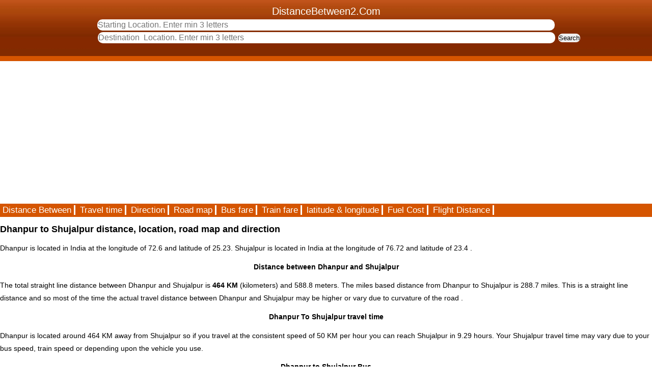

--- FILE ---
content_type: text/html; charset=UTF-8
request_url: https://distancebetween2.com/dhanpur/shujalpur
body_size: 3710
content:
<!DOCTYPE html>
<html lang="en">
<head>
	<title>Distance between Dhanpur and Shujalpur is 464 KM / 288.7 miles</title>
	<link rel="icon" type="image/gif" href="/travel/favicon.ico" >
	<meta name='Description' content='Distance between Dhanpur and  Shujalpur is 464 KM and  588.8 meters that is  288.7 miles. Dhanpur to Shujalpur travel route / road map is available.'>
	<meta name='keywords' content='Distance between Dhanpur and Shujalpur, Dhanpur to Shujalpur distance, distance from Dhanpur to  Shujalpur, Dhanpur  Shujalpur distance, Dhanpur to Shujalpur road map, Dhanpur to Shujalpur direction, Dhanpur to Shujalpur travel time' >
	<meta http-equiv='Content-Type' content="text/html;charset=UTF-8" >
	<meta name="viewport" content="width=device-width, initial-scale=1" >
	<style>
	#header{padding-top:10px;background:#D55500 url('/travel/headerbgmobile.jpg') repeat-x ;
color:#ffffff;font-size: 20px;height:110px;text-align:center;}
	#header input{border-radius: 10px;     border:solid 0px black;    padding:1px;}
	#city1{	height:20px;font-size:16px;width:70%;color:#0000ff;	}
	#city2{	height:20px;font-size:16px;width:70%;color:#0000ff;	}
	#cmdSubmit{	 margin-left:80px; font-size:15px;width:100px; }
	#headerNavi {background:#D55500;}
	#headerNavi a{background:#D55500;color:#ffffff;text-decoration: none;font-size:1.2em;border-right: 3px solid #ffffff;text-align:center;padding-left:5px;padding-right:5px;}
	#headerNavi  a:hover{background:#0000ff;color:#ffffff;}
	#footer {background:#FFCD9A;color:#173452;border-top:0 solid #FCE1BE;text-align:center;}
	#footer a {color:#173452;font-size:0.8em;text-decoration:none;}
	body{	color:#000000;	margin:0;	padding:0;	background:#ffffff;	font-size:14px;	font-family:arial,sans-serif;	line-height:25px;}
	#page{	padding-left:0px;	width:100%;}
	h2{font-size:14px;text-align: center;}
	h1{font-size:18px;}
	h3{display:inline !important;text-transform:none;font-weight: inherit;font-style: inherit;font-size: 100%;
font-family: inherit;clear:none;color:inherit;margin:0;padding:0;}
	#frmSearch{text-align: center; }
	fieldset{border:0px;text-align:center;}
	 </style>
</head>
<body>
	<div id='header'>
		DistanceBetween2.Com<br>
		<script src="/travel/index.js" defer></script>
<form  style="display: inline;" method="post" action="/travel/user/search/" id="frmSearch" onsubmit="return validateForm()">
	<input type="hidden" name="country" id="country"  value="MTc2ODk5MjU1MQ==">
	<input type="text" name="city1" id="city1" autocomplete="off" list="cityfromlist" placeholder="Starting Location. Enter min 3 letters"><br>
	<datalist id="cityfromlist">
	</datalist>
	<input style="margin-left:50px" type="text" name="city2" id="city2" autocomplete="off" list="citytolist" placeholder="Destination  Location. Enter min 3 letters">
	<datalist id="citytolist">
	</datalist> 
	<input type="submit" value="Search" name="cmdSubmit">
</form>

	
	</div>
	<div id='page'>
		<script async src="//pagead2.googlesyndication.com/pagead/js/adsbygoogle.js"></script>
<!-- AutoAds1 -->
<ins class="adsbygoogle"
     style="display:block"
     data-ad-client="ca-pub-6918312604997203"
     data-ad-slot="5332014832"
     data-ad-format="auto"></ins>
<script>
(adsbygoogle = window.adsbygoogle || []).push({});
</script>		<div id='headerNavi'>
			<a href="/" >Distance Between</a> 
			<a href="/travel/time/" >Travel time</a>
			<a href="/travel/driving-directions/" title="driving direction">Direction</a>
			<a href="/travel/road-map/" >Road map</a> 
			<a href="/travel/bus-fare/" >Bus fare</a>
			<a href="/travel/train-fare/" >Train fare</a>
			<a href="/travel/latitude-longitude/">latitude & longitude</a> 
			<a href="/travel/fuel-cost-calculator/" >Fuel Cost</a> 
			<a href="/travel/flight-distance/" >Flight Distance</a> 
		</div>
		<h1>Dhanpur to Shujalpur distance, location, road map and direction</h1>Dhanpur is located  in <span class='spanStrong'>India</span>  at the longitude of 72.6 and latitude of 25.23. Shujalpur is  located in  <span class='spanStrong'>India</span> at the longitude of 76.72 and latitude of 23.4 . 
<h2>Distance between Dhanpur and Shujalpur</h2>The total straight line distance between Dhanpur and Shujalpur is <strong>464 KM</strong>  (kilometers) and 588.8 meters. The miles based distance from Dhanpur to Shujalpur is <span class='spanStrong'>288.7</span> miles. This is a straight line distance and so most of the time the actual travel distance between Dhanpur and Shujalpur may be higher or vary due to curvature of  the road .
<h2>Dhanpur To Shujalpur travel time</h2>Dhanpur is located around 464 KM away from Shujalpur  so if you  travel at the consistent speed of 50 KM per hour you can reach  Shujalpur in 9.29 hours. Your Shujalpur travel time may vary due to your bus speed, train speed or depending upon the vehicle you use.<h2>Dhanpur to  Shujalpur Bus</h2>
	Bus timings from Dhanpur to  Shujalpur is around <strong> 7.74 hours </strong> when your bus maintains an average speed of sixty kilometer per hour over the course of your journey. The estimated travel time from Dhanpur to  Shujalpur by bus may vary or it will take more time than the above mentioned  time  due to the road condition and different travel route. Travel time has been calculated based on crow fly distance so there may not be any road or bus connectivity also. <h3>Bus fare from Dhanpur to Shujalpur</h3> may be around Rs.372.<h2>Dhanpur To Shujalpur road map</h2>Shujalpur is located  nearly <span class='spanStrong'>west</span> side to Dhanpur. The given west direction from Dhanpur is only approximate. The given google map shows the direction in which the blue color line indicates road connectivity  to Shujalpur . In the travel map towards Shujalpur you may find en route hotels, tourist spots, picnic spots, petrol pumps and various religious places. The given google map is not comfortable to view all the places as per your expectation then to view street maps, local places see our detailed map here.<div id="directions-panel" style="width:99%;overflow: auto;"></div>
  <script src="/travel/road-map/OpenLayers.js" defer></script>
  <script>
  function showOpenLayer(lon, lat){
    map = new OpenLayers.Map("map-canvas");
    map.addLayer(new OpenLayers.Layer.OSM());
    var lonLat = new OpenLayers.LonLat(lon,lat)
          .transform(
            new OpenLayers.Projection("EPSG:4326"), // transform from WGS 1984
            map.getProjectionObject() // to Spherical Mercator Projection
          );
    var zoom=12;
    var markers = new OpenLayers.Layer.Markers( "Markers" );
    map.addLayer(markers);
    markers.addMarker(new OpenLayers.Marker(lonLat));
    map.setCenter (lonLat, zoom);
  }
  </script> 
<div id="map-canvas" style="height:400px;width:99%;background:#cccccc;text-align:center;" >
	<form action="#">
		<fieldset><input type="button" style='font-size:20px' onclick="showOpenLayer(72.6,25.23);" value="View Map" >
		</fieldset>
	</form>
</div>
<h2>Dhanpur To Shujalpur driving direction</h2>The following diriving direction guides you to reach Shujalpur from Dhanpur. Our straight line distance may vary from google distance.<h2>Travel Distance from Dhanpur</h2>
	The onward journey distance may vary from downward distance due to one way traffic road. This website gives the travel information and  distance for all the cities in the globe. For example  if you have any queries like what is the distance between Dhanpur and Shujalpur ? and How far is Dhanpur from Shujalpur?.  Driving distance between  Dhanpur and Shujalpur.  Dhanpur to  Shujalpur distance by road. Distance between Dhanpur and Shujalpur is 464 KM / 288.7 miles. It will answer those queires aslo. Some popular travel routes and their links are given here :-  <ul><li><a href="/dhanpur/mahesana">distance between Dhanpur and Mahesana</a></li>
<li><a href="/dhanpur/malpura">distance between Dhanpur and Malpura</a></li>
<li><a href="/dhanpur/mandsaur">distance between Dhanpur and Mandsaur</a></li>
<li><a href="/dhanpur/mandvi">distance between Dhanpur and Mandvi</a></li>
<li><a href="/dhanpur/manpur">distance between Dhanpur and Manpur</a></li>
<li><a href="/dhanpur/mansa">distance between Dhanpur and Mansa</a></li>
<li><a href="/dhanpur/mehmadabad">distance between Dhanpur and Mehmadabad</a></li>
<li><a href="/dhanpur/mendarla">distance between Dhanpur and Mendarla</a></li>
<li><a href="/dhanpur/modasa">distance between Dhanpur and Modasa</a></li>
<li><a href="/dhanpur/mohindergarh">distance between Dhanpur and Mohindergarh</a></li>
<li><a href="/dhanpur/nagaur">distance between Dhanpur and Nagaur</a></li>
<li><a href="/dhanpur/naraina">distance between Dhanpur and Naraina</a></li>
<li><a href="/dhanpur/narnaul">distance between Dhanpur and Narnaul</a></li>
<li><a href="/dhanpur/narsinghgarh">distance between Dhanpur and Narsinghgarh</a></li>
<li><a href="/dhanpur/nohar">distance between Dhanpur and Nohar</a></li>
<li><a href="/dhanpur/padra">distance between Dhanpur and Padra</a></li>
</ul><ul><li><a href="/dhanpuri/dindori">distance between Dhanpuri and Dindori</a></li></ul><h4>Travelers and visitors are welcome to write more travel information about Dhanpur and Shujalpur.</h4>
			<ul>
				<li>It can be your previous travel experience between Dhanpur and Shujalpur.</li>
				<li>Available transport routes to reach Shujalpur like train routes, bus routes, air routes and cruise routes.</li>
				<li>Tourist places or any other important places on the routes between Dhanpur and Shujalpur.</li>
				<li>Hotels, restaurant information on the way to Shujalpur.</li>
				<li>Photos related to  Dhanpur and Shujalpur or en route.</li>
				<li>Travel queries and other relavent information related to this page.</li>
			</ul>
			<div>
<form method="post" action="/travel/user/travel_comments.php">
	<fieldset>
	<input name="txtURL" value="dhanpur/shujalpur" type="hidden" >
	<textarea name="txtComments" maxlength="500" cols="67" rows="5"></textarea><br>
	Name :<input name="txtName" value="" maxlength="40" size="35"   type="text" >
	Email :<input name="txtEmail" value="" maxlength="40" size="35"  type="text" ><br><br>
	<input name="cmdSubmit" value="submit" type="submit" >
	</fieldset>
</form>
</div><script async src="//pagead2.googlesyndication.com/pagead/js/adsbygoogle.js"></script>
<!-- AutoAds1 -->
<ins class="adsbygoogle"
     style="display:block"
     data-ad-client="ca-pub-6918312604997203"
     data-ad-slot="5332014832"
     data-ad-format="auto"></ins>
<script>
(adsbygoogle = window.adsbygoogle || []).push({});
</script>	</div>
	<div id="footer">
		<form method="post" action="/travel/user/report.php">
			<fieldset><input name="cmdReport" value="Suggestions/Report" type="submit" ></fieldset>
		</form>
		 <span >Please check the home page for terms of use.<br>
		 Travel <a href='/'>Distance Between Cities</a> at DistanceBetween2.Com</span>
	</div>
</body>
</html>


--- FILE ---
content_type: text/html; charset=utf-8
request_url: https://www.google.com/recaptcha/api2/aframe
body_size: 268
content:
<!DOCTYPE HTML><html><head><meta http-equiv="content-type" content="text/html; charset=UTF-8"></head><body><script nonce="QrFzIMPQVqsLaZvEu2Z5gg">/** Anti-fraud and anti-abuse applications only. See google.com/recaptcha */ try{var clients={'sodar':'https://pagead2.googlesyndication.com/pagead/sodar?'};window.addEventListener("message",function(a){try{if(a.source===window.parent){var b=JSON.parse(a.data);var c=clients[b['id']];if(c){var d=document.createElement('img');d.src=c+b['params']+'&rc='+(localStorage.getItem("rc::a")?sessionStorage.getItem("rc::b"):"");window.document.body.appendChild(d);sessionStorage.setItem("rc::e",parseInt(sessionStorage.getItem("rc::e")||0)+1);localStorage.setItem("rc::h",'1769035753077');}}}catch(b){}});window.parent.postMessage("_grecaptcha_ready", "*");}catch(b){}</script></body></html>